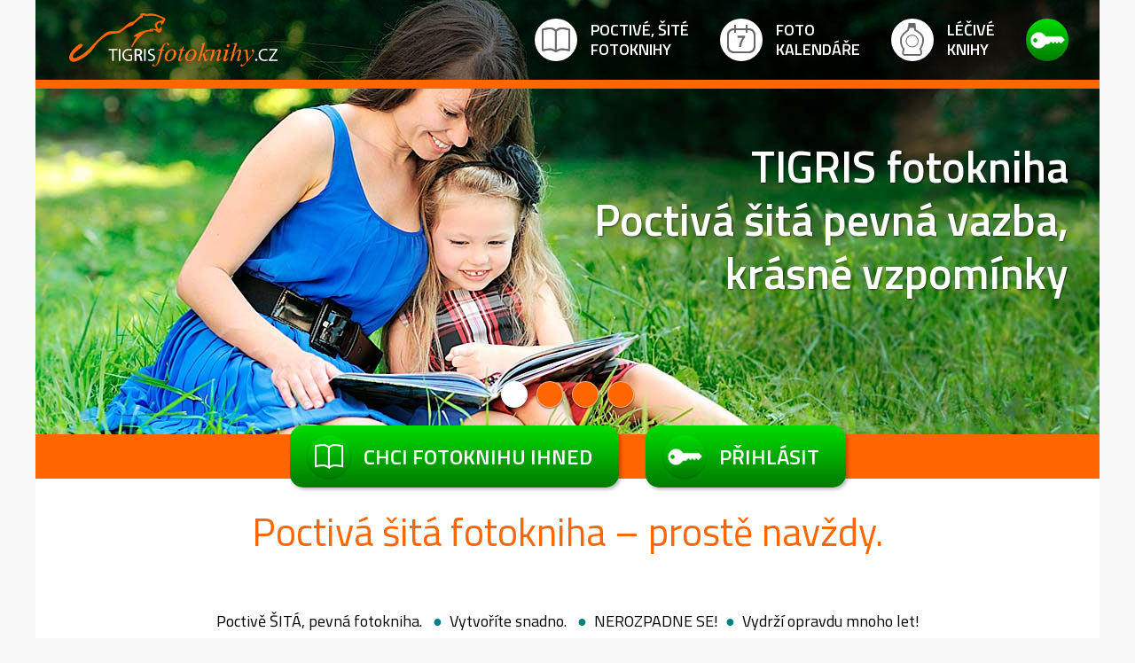

--- FILE ---
content_type: text/html;charset=utf-8
request_url: https://www.tigrisfotoknihy.cz/cs/
body_size: 7041
content:
<!DOCTYPE html><html><head><meta charset="utf-8" /><meta name="language" content="cs" /><meta name="robots" content="index,follow" /><meta name="description" content="Fotokniha s poctivou ŠITOU, pevnou vazbou. Fotoknihy navždy, nerozpadnou se! Krasné ONLINE šablony na fotoknihy zdarma. TIGRIS fotokniha!" /><meta name="keywords" content="fotoknihy,fotokniha,online,šitá,pevná,vazba,tvrdé,měkké,desky,šablony,Tigris,cena," /><meta name="viewport" content="width=1200" /><title>TIGRIS fotokniha, pevná ŠITÁ fotokniha ONLINE. Nerozpadne se!</title><link rel="stylesheet" type="text/css" media="screen" href="https://fonts.googleapis.com/css?family=Titillium+Web:400,600&amp;subset=latin-ext" /><link rel="stylesheet" type="text/css" media="screen" href="https://www.tigrisfotoknihy.cz/data/screen.css" /><script type="text/javascript" src="https://www.tigrisfotoknihy.cz/data/mootools/core.js"></script><script type="text/javascript" src="https://www.tigrisfotoknihy.cz/data/mootools/more.js"></script><script type="text/javascript" src="https://www.tigrisfotoknihy.cz/data/mootools/implement.js"></script><script type="text/javascript">window.addEvent('domready',(function() {Implement.Storage.Attach({'domain':'https://www.tigrisfotoknihy.cz/','language':{'multibox':{'from':'{index} z {length}'},'request':'Probíhá nahrávání, čekejte prosím ...'},'mutation':'cs','content':'homepage'});Array.each($$('[data-multibox]'),(function(item) {item.open();}));}));var _gaq = _gaq || [];_gaq.push(['_setAccount','UA-56161898-1']);_gaq.push(['_trackPageview']);(function() {var ga = document.createElement('script');ga.type = 'text/javascript';ga.async = true;ga.src = (document.location.protocol == 'https:' ? 'https://ssl' : 'http://www')+'.google-analytics.com/ga.js';var s = document.getElementsByTagName('script')['0'];s.parentNode.insertBefore(ga,s);})();</script><script>!function(f,b,e,v,n,t,s){if(f.fbq)return;n=f.fbq=function(){n.callMethod?n.callMethod.apply(n,arguments):n.queue.push(arguments)};if(!f._fbq)f._fbq=n;n.push=n;n.loaded=!0;n.version='2.0';n.queue=[];t=b.createElement(e);t.async=!0;t.src=v;s=b.getElementsByTagName(e)[0];s.parentNode.insertBefore(t,s)}(window,document,'script','https://connect.facebook.net/en_US/fbevents.js');fbq('init','515753051949018');fbq('track','PageView');</script></head><body><noscript><img src="https://www.facebook.com/tr?id=515753051949018&amp;ev=PageView&amp;noscript=1" width="1" height="1" style="display:none;" /><iframe src="//www.googletagmanager.com/ns.html?id=GTM-KGBF4Q" height="0" width="0" style="display:none;visibility:hidden;"></iframe></noscript><script>(function(w,d,s,l,i){w[l]=w[l]||[];w[l].push({'gtm.start':new Date().getTime(),event:'gtm.js'});var f=d.getElementsByTagName(s)[0],j=d.createElement(s),dl=l!='dataLayer'?'&l='+l:'';j.async=true;j.src='//www.googletagmanager.com/gtm.js?id='+i+dl;f.parentNode.insertBefore(j,f);})(window,document,'script','dataLayer','GTM-KGBF4Q');</script><div class="container header"><h1>Poctivá ŠITÁ pevná fotokniha. TIGRIS fotokniha ONLINE, NEROZPADNE SE!</h1><p class="campaign float right clear visible"><a href="http://control.tigrisfotoknihy.cz/" target="blank" class="block inline"><span class="image block inline gradient"><img src="https://www.tigrisfotoknihy.cz/uploads/files/login.png" width="48" height="48" alt="Přihlášení" class="strict" /></span></a></p><p class="campaign float right clear visible"><a href="https://www.tigrisfotoknihy.cz/cs/poctive-site-fotoknihy/" class="block inline target"><span class="image block inline" style="background-image:url('https://www.tigrisfotoknihy.cz/uploads/files/book.png');"></span><strong class="block inline">Poctivé, šité<br />fotoknihy</strong></a><a href="https://www.tigrisfotoknihy.cz/cs/tigris-fotokalendare/" class="block inline target"><span class="image block inline" style="background-image:url('https://www.tigrisfotoknihy.cz/uploads/files/calendar.png');"></span><strong class="block inline">Foto<br />kalendáře</strong></a><a href="https://www.tigrisfotoknihy.cz/cs/lecive/" class="block inline target"><span class="image block inline" style="background-image:url('https://www.tigrisfotoknihy.cz/uploads/files/cure.png');"></span><strong class="block inline">Léčivé<br />knihy</strong></a></p><a href="https://www.tigrisfotoknihy.cz/cs/" class="block inline"><img src="https://www.tigrisfotoknihy.cz/uploads/files/logo.png" width="242" height="68" alt="Tigris" class="strict" /></a></div><div class="container slideshow"><div class="parent" id="slideshow"><div class="item block inline"><a href="https://www.tigrisfotoknihy.cz/cs/fotoknihy/" class="block"></a><img src="https://www.tigrisfotoknihy.cz/uploads/files/slide-photb1-2014.jpg" width="1200" height="490" alt="Slideshow 1" class="strict" /><div class="detail table strong"><div class="row"><div class="col"><p style="text-align: right;">TIGRIS fotokniha<br />Poctivá šitá pevná vazba,<br />krásné vzpomínky<br />&nbsp;</p></div></div></div></div><div class="item block inline"><a href="https://www.tigrisfotoknihy.cz/cs/fotoknihy/" class="block"></a><img src="https://www.tigrisfotoknihy.cz/uploads/files/slide-photb4-2014.jpg" width="1200" height="490" alt="Slideshow 4" class="strict" /><div class="detail table strong"><div class="row"><div class="col"><p style="text-align: right;">TIGRIS fotokniha<br />Jednoduchá ONLINE tvorba<br />Třeba i z tabletu<br />&nbsp;</p></div></div></div></div><div class="item block inline"><a href="https://www.tigrisfotoknihy.cz/cs/fotoknihy/" class="block"></a><img src="https://www.tigrisfotoknihy.cz/uploads/files/slide-photb3-2014c.jpg" width="1200" height="490" alt="Slideshow 2" class="strict" /><div class="detail table strong"><div class="row"><div class="col"><p class="float right clear visible" style="text-align: right;">TIGRIS fotoknihy<br />Poctivá šitá knižní vazba<br />Prostě navždy!<br />&nbsp;</p></div></div></div></div><div class="item block inline"><a href="https://www.tigrisfotoknihy.cz/cs/fotoknihy/" class="block"></a><img src="https://www.tigrisfotoknihy.cz/uploads/files/bannery-letni-1.jpg" width="1200" height="490" alt="Slideshow 3" class="strict" /><div class="detail table strong"><div class="row"><div class="col"><p class="float right clear visible" style="text-align: right;">TIGRIS fotoknihy<br />Poctivá pevná šitá vazba<br />Generační záležitost</p></div></div></div></div></div><script type="text/javascript">window.addEvent('domready',(function() {var parent;if((parent = document.id('slideshow'))) {parent.slideshow({'control':['pagination'],'automat':5000});}}));</script></div><div class="container campaign visible"><a href="https://www.tigrisfotoknihy.cz/cs/fotoknihy/" class="event block inline gradient"><strong class="float right fix strong">Chci fotoknihu ihned</strong><span class="image block gradient"><img src="https://www.tigrisfotoknihy.cz/uploads/files/kniha-one.png" width="48" height="48" alt="Chci fotoknihu ihned" class="strict" /></span></a><a href="http://control.tigrisfotoknihy.cz/" target="blank" class="event block inline gradient"><strong class="float right fix strong">Přihlásit</strong><span class="image block gradient"><img src="https://www.tigrisfotoknihy.cz/uploads/files/login.png" width="48" height="48" alt="Přihlásit" class="strict" /></span></a></div><div class="container body"><div class="details"><h2 style="text-align: center;"><span style="color:#ff6600">Poctivá šitá fotokniha &ndash; prostě navždy.</span></h2><h1 style="text-align: center;"><span style="font-size:18px"><span style="color:#000000">Poctivě ŠITÁ, pevná fotokniha.</span></span><span style="color:rgb(0, 0, 0); font-size:18px; line-height:28.8px; text-align:center">&nbsp; &nbsp;</span><span style="color:rgb(0, 128, 128); font-size:18px; line-height:28.8px; text-align:center">●</span><span style="color:rgb(0, 0, 0); font-size:18px; line-height:28.8px; text-align:center">&nbsp; V</span><span style="font-size:18px"><span style="color:#000000">ytvoříte snadno.</span></span><span style="color:rgb(0, 0, 0); font-size:18px; line-height:28.8px; text-align:center">&nbsp;&nbsp;&nbsp;</span><span style="color:rgb(0, 128, 128); font-size:18px; line-height:28.8px; text-align:center">●</span><span style="color:rgb(0, 0, 0); font-size:18px; line-height:28.8px; text-align:center">&nbsp; </span><span style="font-size:18px"><span style="color:#000000">NEROZPADNE SE!</span></span><span style="color:rgb(0, 0, 0); font-size:18px; line-height:28.8px; text-align:center">&nbsp; </span><span style="color:rgb(0, 128, 128); font-size:18px; line-height:28.8px; text-align:center">●</span><span style="color:rgb(0, 0, 0); font-size:18px; line-height:28.8px; text-align:center">&nbsp; </span><span style="font-size:18px"><span style="color:#000000">Vydrží opravdu mnoho&nbsp;let!</span></span><br /><span style="font-size:18px"><span style="color:#000000">Nádherné designy, které ve slevomatu nenaleznete,&nbsp;ONLINE zdarma. &nbsp;&nbsp;</span><span style="color:#008080">●</span><span style="color:#000000">&nbsp; Fotokniha, kde je&nbsp;prostor pro Vaši&nbsp;kreativitu.</span></span><br /><br /><br /><span style="font-size:48px"><strong style="color:rgb(255, 0, 7); line-height:20.8px; text-align:center">Dnes se slevou -35%</strong></span></h1><p style="text-align: center;">&nbsp;</p><p style="margin-bottom:+25px; margin-left:-34px; margin-right:-34px;"><a href="https://www.tigrisfotoknihy.cz/cs/fotoknihy/"><span class="image block center" style="margin:0px 0px 0px 0px;"><span class="block inline"><img src="https://www.tigrisfotoknihy.cz/uploads/files/hlavni-ctverec-letni3.jpg" width="1200" height="413" alt="Tigris fotoknihy sleva" /></span></span></a></p><table align="center" border="0" cellpadding="0" cellspacing="0" style="width:100%">	<tbody>		<tr>			<td><a href="https://www.tigrisfotoknihy.cz/cs/fotoknihy/"><span class="image block center" style="margin:0px 0px 0px 0px;"><span class="block inline"><img src="https://www.tigrisfotoknihy.cz/uploads/files/b-00026-23x23-8v8-400b.jpg" width="200" height="200" alt="TIGRIS fotokniha online" /></span></span></a></td>			<td><a href="https://www.tigrisfotoknihy.cz/cs/fotoknihy/"><span class="image block center" style="margin:0px 0px 0px 0px;"><span class="block inline"><img src="https://www.tigrisfotoknihy.cz/uploads/files/b-00023-a4-1v8-400b.jpg" width="215" height="200" alt="TIGRIS fotokniha online" /></span></span></a></td>			<td><a href="https://www.tigrisfotoknihy.cz/cs/jeskyne-moravskeho-krasu/"><span class="image block center" style="margin:0px 0px 0px 0px;"><span class="block inline"><img src="https://www.tigrisfotoknihy.cz/uploads/files/b-99007-23x23-8v8-400b.jpg" width="200" height="200" alt="Fotokniha Moravský kras" /></span></span></a></td>			<td><a href="https://www.tigrisfotoknihy.cz/cs/hasici-fotokniha-pro-sdh/"><span class="image block center" style="margin:0px 0px 0px 0px;"><span class="block inline"><img src="https://www.tigrisfotoknihy.cz/uploads/files/b-00027-a4-1v8-400b.jpg" width="200" height="200" alt="HASIČI, fotokniha pro SDH" /></span></span></a></td>			<td><a href="https://www.tigrisfotoknihy.cz/cs/rally-fotokniha/"><span class="image block center" style="margin:0px 0px 0px 0px;"><span class="block inline"><img src="https://www.tigrisfotoknihy.cz/uploads/files/b-00029-23x23-8v8-400b.jpg" width="200" height="200" alt="rally fotokniha" /></span></span></a></td>		</tr>	</tbody></table></div><div class="wrapper"><div class="column float right"><div class="video frame" id="video" data-slideshow="video"><iframe src="https://youtube.com/embed/fW7mS6o-jNM?rel=0" scrolling="no" frameborder="0" allowTransparency="true" title="Fotoknihy, práce s obrázky" class="item block inline"></iframe><iframe src="https://youtube.com/embed/Jf5llAXBSj0?rel=0" scrolling="no" frameborder="0" allowTransparency="true" title="Fotoknihy, předlohy stran..." class="item block inline"></iframe><iframe src="https://youtube.com/embed/67vRWe8Yan8?rel=0" scrolling="no" frameborder="0" allowTransparency="true" title="Jak na to... Menu Editovat" class="item block inline"></iframe><iframe src="https://youtube.com/embed/IQL1CaVR_VY?rel=0" scrolling="no" frameborder="0" allowTransparency="true" title="ANO NE video" class="item block inline"></iframe><iframe src="https://www.youtube.com/embed/c7HGXOwXXrI?rel=0" scrolling="no" frameborder="0" allowTransparency="true" title="Pořádnou knihu dělá poctivá vazba" class="item block inline"></iframe></div><script type="text/javascript">window.addEvent('domready',(function() {var parent;if((parent = document.id('video'))) {parent.slideshow({'control':['arrow'],'onRequest':(function() {if(this.fxInstance) {this.fxInstance.toElement(this.current);}var caption;if((caption = document.id('caption'))) {caption.set('text',this.current.get('title'));var iframe;if((iframe = caption.getNext('iframe'))) {iframe.destroy();}var source;if((source = this.current.get('src'))) {new Element('iframe',{'src':'https://www.facebook.com/plugins/like.php?'+Object.toQueryString({'href':source,'colorscheme':'light','layout':'standard','action':'like'}),'scrolling':'no','frameborder':'0','allowTransparency':'true','class':'facebook block inline'}).inject(caption,'after');}}})});}}));</script><div class="arrow left block inline" data-control="video"></div><div class="arrow right block inline" data-control="video"></div><div class="caption block inline clear orange" id="caption"></div></div><div class="column"><div class="caption basic small clear center orange strong">Snadná tvorba, perfektní výsledek!</div><p class="theme"><a href="https://www.tigrisfotoknihy.cz/cs/jak-na-to-fotoknihy/jak-na-barevnost-fotografii/" class="item block inline"><img src="https://www.tigrisfotoknihy.cz/uploads/files/vylepsit-fotku-pred-tiskem.gif" alt="Vyzkoušejte!" class="block inline strict" /><br />Vyzkoušejte!</a></p><p class="clear visible center"><a href="https://www.tigrisfotoknihy.cz/cs/fotoknihy/" class="event block inline gradient"><strong class="float right fix strong">FOTOKNIHU IHNED</strong><span class="image block gradient"><img src="https://www.tigrisfotoknihy.cz/uploads/files/kniha-one.png" width="48" height="48" alt="FOTOKNIHU IHNED" class="strict" /></span></a></p></div></div><div class="navigation"><div class="table"><ul class="row clear center visible"><li class="col visible target"><a href="https://www.tigrisfotoknihy.cz/cs/homepage/jak-na-to/" class="block">Jak na to?</a></li><li class="col visible target"><a href="https://www.tigrisfotoknihy.cz/cs/homepage/temata-a-sablony/" class="block">Témata a šablony</a></li><li class="col visible target"><a href="https://www.tigrisfotoknihy.cz/cs/homepage/tigris-terminy-vyroby/" class="block">Termíny výroby</a></li><li class="col visible target"><a href="https://www.tigrisfotoknihy.cz/cs/homepage/ceny-a-provedeni/" class="block">Ceny a provedení</a></li></ul></div></div><table style="width:100%">	<tbody>		<tr>			<td style="width: 49%; padding-right: 40px; vertical-align: top;">			<h4><span style="color:rgb(0,128,128)">Fotokniha ONLINE, z&nbsp;počítače i tabletu.</span></h4>			<p><a href="https://www.tigrisfotoknihy.cz/cs/jak-na-to-fotoknihy/ovladani-editoru/"><span class="image block center" style="margin:0px 40px 0px 0px;"><span class="block inline"><img src="https://www.tigrisfotoknihy.cz/uploads/files/imac-a-ipad-909b.jpg" width="320" height="240" alt="online fotoknihy Tigris" /></span></span></a></p>			<p><strong>Jak děláte fotoknihy? Doma po večerech?</strong><br />			Být offline závislý na jednom počítači je omezující!<br />			<br />			<strong>Máme PRO VÁS lepší řešení <span style="line-height:20.8px">&ndash; online fotokniha</span>!</strong><br />			<strong>VY</strong> s námi můžete dělat fotoknihy na <strong>JAKÉMKOLIV POČÍTAČI </strong>připojeném k&nbsp;Internetu. Nebo klidně na <strong>TABLETU!</strong> Prostě <strong>ONLINE</strong>, kdykoliv jste online.&nbsp;<br />			<br />			Cestujete? Snadná tvorba fotoknih online odkudkoliv.&nbsp;Stačí se připojit po Internetu k&nbsp;Vašemu projektu.&nbsp;Nemusíte instalovat žádný software.<br />			<br />			Jak na to? Prostě si jen vyberete krásnou online šablonu,&nbsp;nahrajete obrázky do našeho <strong>ONLINE</strong>&nbsp;systému a&nbsp;začnete tvořit.&nbsp;Projekty jsou na Internetu pro Vás dostupné <strong>ODKUDKOLIV, KDYKOLIV. </strong>Udělejte si fotoknihu online třeba rovnou při dovolené!<br />			<br />			Stačí se jen připojit. Pracujte online z počítače z&nbsp;domu, z&nbsp;práce, od přátel, na cestách&hellip;&nbsp;Tvořit fotoknihu online můžete z&nbsp;jakéhokoliv počítače nebo i&nbsp;z&nbsp;tabletu!&nbsp;Můžete tvořit&nbsp;kdykoliv jste na Internetu online!</p>			</td>			<td style="width: 48%; vertical-align: top;">			<h4><span style="color:rgb(0, 128, 128)">Fotokniha, která se Vám&nbsp;NEROZPADNE!</span></h4>			<p><a href="https://www.tigrisfotoknihy.cz/cs/fotoknihy/poctive-site-v-tvrdych-deskach/"><span class="image block center" style="margin:12px 0px 12px 0px;"><span class="block inline"><img src="https://www.tigrisfotoknihy.cz/uploads/files/v8-otevrena-mont800b.jpg" width="530" height="219" alt="pevná šitá fotokniha Tigris, ONLINE" /></span></span></a></p>			<p><strong>POCTIVÁ ŠITÁ KNIŽNÍ VAZBA, to&nbsp;je ta nejlepší fotokniha.</strong><br />			Fotokniha, která jde vždy PLNĚ a příjemně ROZEVŘÍT. A nerozpadne se!<br />			<br />			<span style="color:#ff6600"><strong><a href="https://www.tigrisfotoknihy.cz/cs/fotoknihy/proc-fotoknihy-od-nas/">TIGRIS fotoknihy se liší od běžných fotoknih</a></strong></span> vyráběných &bdquo;jen v tvrdých deskách&ldquo;, kde je vnitřní blok zhotoven obyčejnou lepenou (brožovanou) vazbou.<br />			<br />			Pevná fotokniha vyráběná klasickou <strong>šitou technologií</strong> dokonale uchová Vaše vzpomínky po několik dalších generací. <strong>PROSTĚ VYDRŽÍ.&nbsp;</strong><span style="line-height:20.8px">Za velmi&nbsp;dobrou cenu dostanete výjimečnou kvalitu, i nejlepší možnou životnost fotoknihy.</span><br />			<br />			Šitá fotokniha splňuje nejnáročnější podmínky kvality, odolnosti. I při úplném rozevření fotoknihy pro plnohodnotné a příjemné listování. Nepodléhá namáhání. Na namáhání je připravena &ndash; používá se i na učebnice Vašich dětí.<br />			<br />			Digitální médium s fotografiemi nepřečtete za 20 let. Nebudete mít na čem.<br />			Fotoknihu s poctivou pevnou šitou vazbou <strong>ANO!</strong><br />			<br />			Fotokniha od nás je součástí Vašeho dědictví pro několik dalších generací&hellip;<br />			<strong>Takže chcete si koupit &bdquo;obyčejný lepený paperback&ldquo;, nebo poctivou fotoknihu?</strong></p>			</td>		</tr>	</tbody></table><p style="margin-bottom:-35px">&nbsp;</p><h4 style="text-align:center;"><a href="https://www.tigrisfotoknihy.cz/cs/fotoknihy/"><span class="image block center" style="margin:17px 0px 0px 0px;"><span class="block inline"><img src="https://www.tigrisfotoknihy.cz/uploads/files/button-book-na-bilou-new.jpg" width="317" height="77" alt="zhotovit fotoknihu" /></span></span></a></h4><h4 style="text-align:center;"><span style="color:rgb(0,128,128)">&bdquo;Vyrábíme online poctivé ŠITÉ fotoknihy v měkkých i tvrdých deskách.<br />Fotokniha s poctivou šitou, pevnou vazbou<br />je součástí Vašeho dědictví!&ldquo;</span></h4><table align="center" border="0" cellpadding="0" cellspacing="0" style="width:100%">	<tbody>		<tr>			<td style="width: 50%;">			<h4 style="text-align: center;"><a href="https://www.tigrisfotoknihy.cz/cs/fotoknihy/"><span style="color:rgb(0, 128, 128)"><span class="image block center" style="margin:0px 0px 0px 0px;"><span class="block inline"><img src="https://www.tigrisfotoknihy.cz/uploads/files/fotoknihy-sabl-spolu-iii-na-bile.jpg" width="450" height="199" alt="Fotokniha, poctivá šitá vazba" /></span></span></span></a></h4>			<div style="text-align: center;">&nbsp;</div>			</td>			<td>			<h4 style="text-align: center;"><br />			<strong style="color:rgb(255, 0, 7); line-height:20.8px"><span style="font-size:48px">Fotoknihy dnes</span></strong></h4>			<h4 style="text-align: center;"><strong style="color:rgb(255, 0, 7); line-height:20.8px"><span style="font-size:48px">se slevou -35%</span></strong><strong style="color:rgb(255, 0, 7); line-height:20.8px"><span style="font-size:48px">&nbsp;</span></strong></h4>			</td>		</tr>	</tbody></table><p style="margin-bottom:-35px; margin-top:-45px; margin-left:-35px; margin-right:-35px;"><span style="color:rgb(0,128,128)"><span class="image block float left" style="margin:0px 0px 0px 0px;"><span class="block inline"><img src="https://www.tigrisfotoknihy.cz/uploads/files/spodni-pasek.jpg" width="1202" height="120" alt="Tigris fotokniha" /></span></span></span></p></div><div class="container footer"><ul class="navigation list float right"><li>Vydejte si vlastní klasickou knihu v našem knižním nakladatelství!<br /><a href="https://www.cdsm.cz/vyroba-knih-a-publikaci" target="blank" class="block inline">www.CDSM.cz</a></li><li>Objednejte si veselé „léčivé“ knihy, dárek z Valašska. Léčí pouze humorem.<br /><a href="http://www.leciveknihy.cz" target="blank" class="block inline">www.LeciveKnihy.cz</a></li></ul><ul class="navigation"><li class="block inline parent target"><a href="https://www.tigrisfotoknihy.cz/cs/fotoknihy/">Fotoknihy</a><ul class="clear"><li class="block inline target"><a href="https://www.tigrisfotoknihy.cz/cs/fotoknihy/tvrde-desky-sita-vazba/">Tvrdé desky, šitá vazba</a></li><li class="block inline target"><a href="https://www.tigrisfotoknihy.cz/cs/fotoknihy/mekke-desky-sita-vazba/">Měkké desky, šitá vazba</a></li><li class="block inline target"><a href="https://www.tigrisfotoknihy.cz/cs/fotoknihy/temata-a-sablony-motivu/">Rychlý přehled motivů</a></li><li class="block inline target"><a href="https://www.tigrisfotoknihy.cz/cs/fotoknihy/proc-fotoknihy-od-nas/">Proč fotoknihy od nás?</a></li><li class="block inline target"><a href="https://www.tigrisfotoknihy.cz/cs/fotoknihy/planovane-terminy-vyroby/">Termíny výroby</a></li><li class="block inline target"><a href="https://www.tigrisfotoknihy.cz/cs/fotoknihy/pouze-v-tvrdych-deskach/">Ceny fotoknih</a></li></ul></li><li class="block inline parent target"><a href="https://www.tigrisfotoknihy.cz/cs/fotokalendare-1443530894/">Fotokalendáře</a><ul class="clear"><li class="block inline target"><a href="https://www.tigrisfotoknihy.cz/cs/fotokalendare-1443530894/nastenne-fotokalendare/">Nástěnné fotokalendáře</a></li><li class="block inline target"><a href="https://www.tigrisfotoknihy.cz/cs/fotokalendare-1443530894/nastenne-planovaci/">Nástěnné plánovací</a></li><li class="block inline target"><a href="https://www.tigrisfotoknihy.cz/cs/fotokalendare-1443530894/rychly-prehled-motivu/">Rychlý přehled motivů</a></li><li class="block inline target"><a href="https://www.tigrisfotoknihy.cz/cs/fotokalendare-1443530894/ceny-fotokalendaru/">Ceny fotokalendářů</a></li></ul></li><li class="block inline parent target"><a href="https://www.tigrisfotoknihy.cz/cs/lecive-knihy/">Léčivé knihy</a><ul class="clear"><li class="block inline target"><a href="https://www.tigrisfotoknihy.cz/cs/lecive-knihy/co-jsou-lecive-knihy/">Co jsou „Léčivé knihy“</a></li><li class="block inline target"><a href="https://www.tigrisfotoknihy.cz/cs/lecive-knihy/rychly-prehled-lecivych-knihy/">Rychlý přehled motivů</a></li><li class="block inline target"><a href="https://www.tigrisfotoknihy.cz/cs/lecive-knihy/ukazky-realizaci/">Ukázky realizací</a></li><li class="block inline target"><a href="https://www.tigrisfotoknihy.cz/cs/lecive-knihy/ceny-a-podminky-dodani-1457597375/">Ceny a podmínky dodání</a></li></ul></li><li class="block inline parent target"><a href="https://www.tigrisfotoknihy.cz/cs/jak-na-to-fotoknihy/">Jak na to?</a><ul class="clear"><li class="block inline target"><a href="https://www.tigrisfotoknihy.cz/cs/jak-na-to-fotoknihy/ovladani-editoru/">Ovládání ONLINE editoru (video ukázky)</a></li><li class="block inline target"><a href="https://www.tigrisfotoknihy.cz/cs/jak-na-to-fotoknihy/obrazky-a-datove-formaty/">Obrázky a datové formáty</a></li><li class="block inline target"><a href="https://www.tigrisfotoknihy.cz/cs/jak-na-to-fotoknihy/jak-na-barevnost-fotografii/">Jak na barevnost fotografií</a></li><li class="block inline target"><a href="https://www.tigrisfotoknihy.cz/cs/jak-na-to-fotoknihy/rozmerove-formaty-vyrobku/">Rozměrové formáty výrobků</a></li><li class="block inline target"><a href="https://www.tigrisfotoknihy.cz/cs/jak-na-to-fotoknihy/internetove-prohlizece/">Internetové prohlížeče</a></li><li class="block inline target"><a href="https://www.tigrisfotoknihy.cz/cs/jak-na-to-fotoknihy/nahled-pouzitych-pisem/">Písma k tvorbě (Font list)</a></li></ul></li><li class="block inline parent target"><a href="https://www.tigrisfotoknihy.cz/cs/navody-tipy-faq/">Návody, tipy, časté dotazy (FAQ)</a><ul class="clear"><li class="block inline target"><a href="https://www.tigrisfotoknihy.cz/cs/navody-tipy-faq/kliparty/">Kliparty</a></li><li class="block inline target"><a href="https://www.tigrisfotoknihy.cz/cs/navody-tipy-faq/fotoknihy-ze-zakaznickych-pdf/">Fotoknihy ze zákaznických PDF</a></li><li class="block inline target"><a href="https://www.tigrisfotoknihy.cz/cs/navody-tipy-faq/objednavky-a-platby/">Registrace, objednávky, platby</a></li><li class="block inline target"><a href="https://www.tigrisfotoknihy.cz/cs/navody-tipy-faq/doprava-zbozi/">Doprava zboží</a></li><li class="block inline target"><a href="https://www.tigrisfotoknihy.cz/cs/navody-tipy-faq/reklamace/">Reklamace</a></li></ul></li><li class="block inline parent target"><a href="https://www.tigrisfotoknihy.cz/cs/o-nas/">O nás</a><ul class="clear"><li class="block inline target"><a href="https://www.tigrisfotoknihy.cz/cs/o-nas/reference/">Reference</a></li><li class="block inline target"><a href="https://www.tigrisfotoknihy.cz/cs/o-nas/nabidka-spoluprace/">Nabídka spolupráce</a></li><li class="block inline target"><a href="https://www.tigrisfotoknihy.cz/cs/o-nas/vseobecne-obchodni-podminky/">Všeobecné obchodní podmínky</a></li><li class="block inline target"><a href="https://www.tigrisfotoknihy.cz/cs/o-nas/kontakt/">Kontakt</a></li></ul></li></ul><div class="reset"></div><div class="copyright center"><p class="social block inline visible"><a href="https://www.tigrisfotoknihy.cz/cs/navody-tipy-faq/doprava-zbozi/" class="block inline"><img src="https://www.tigrisfotoknihy.cz/uploads/files/dobirka-547c79704b615.png" height="48" alt="Dobirka" class="strict" /></a><a href="https://www.tigrisfotoknihy.cz/" class="block inline"><img src="https://www.tigrisfotoknihy.cz/uploads/files/mezera1.png" height="48" alt="Mezera" class="strict" /></a><a href="https://www.youtube.com/channel/UCG3VPmfH2UbFNPT33o3WtYA" target="blank" class="block inline"><img src="https://www.tigrisfotoknihy.cz/uploads/files/youtube.png" height="48" alt="YouTube" class="strict" /></a><a href="https://www.facebook.com/TIGRISfotoknihy" target="blank" class="block inline"><img src="https://www.tigrisfotoknihy.cz/uploads/files/facebook-modry.png" height="48" alt="Facebook" class="strict" /></a></p><p class="clear">Copyright 2026 Ing. Tomáš Mikulenka<span class="border block inline"></span><a href="https://www.tigrisfotoknihy.cz/cs/ochrana-osobnich-udaju/" class="target">Ochrana osobních údajů</a><span class="border block inline"></span><a href="https://www.tigrisfotoknihy.cz/cs/kontakt-tigris/" class="target">Kontakt</a></p><p>Nejlepší fotokniha s poctivou šitou, pevnou vazbou. Fotokniha ONLINE a krásným designem.&nbsp;Fotokniha navždy!</p><p style="text-align: center;"><a href="http://www.headbox.cz"><span style="color:#696969">Webdesign HEADBOX s.r.o.</span></a></p></div></div><iframe src="//c.imedia.cz/checkConversion?c=100022064&amp;color=ffffff&amp;v=" width="119" height="22" frameborder="0" scrolling="no"></iframe><script>var google_conversion_id = 953758919;var google_conversion_language = "en";var google_conversion_format = "3";var google_conversion_color = "ffffff";var google_conversion_label = "bIHHCNfS3mcQx-nkxgM";var google_remarketing_only = false;</script><script type="text/javascript" src="//www.googleadservices.com/pagead/conversion.js"></script><noscript><div style="display:inline;"><img src="//www.googleadservices.com/pagead/conversion/953758919/?label=bIHHCNfS3mcQx-nkxgM&amp;guid=ON&amp;script=0" width="1" height="1" style="border-style:none;" /></div></noscript><script>var seznam_retargeting_id = 24609;</script><script type="text/javascript" src="//c.imedia.cz/js/retargeting.js"></script></body></html>

--- FILE ---
content_type: text/css
request_url: https://www.tigrisfotoknihy.cz/data/screen.css
body_size: 4074
content:
body, html{height:100%;line-height:20px;background-color:#f8f8f8;font-family:'Titillium Web','Arial';text-align:left;font-size:16px;color:#666666;font-weight:400;}
body, form, fieldset, legend, label, input, textarea, select, div, table, tr, th, td, ol, ul, li, h1, h2, h3, h4, h5, h6, p, blockquote, hr, a, img, iframe{float:none;line-height:inherit;border:0px;border-collapse:collapse;border-spacing:0px;outline:0px none;outline-offset:0px;list-style-type:none;margin:0px;padding:0px;font-family:inherit;text-align:inherit;font-size:inherit;color:inherit;font-weight:inherit;text-decoration:none;}h1, h2, h3, h4, h5, h6, p, ol, ul, table, hr{margin-bottom:35px;overflow:hidden;}.visible{overflow:visible !important;}h1{line-height:56px;font-size:50px;}h2{line-height:50px;font-size:44px;}h3{line-height:44px;font-size:38px;}h4{line-height:38px;font-size:32px;}h5{line-height:32px;font-size:26px;}h6{line-height:26px;font-size:20px;}.center{text-align:center;}.orange{color:#ff6600;}.black{color:#666666;}.strong{font-weight:600;}.caption{line-height:22px;font-size:18px;}a{text-decoration:underline;}a.active, a:hover{color:#666666 !important;text-decoration:underline !important;}li{padding-left:12px;overflow:hidden;}li:before{display:inline-block;width:5px;height:5px;background-color:rgba(0,0,0,0.7);border-radius:50%;margin:7px 7px 0 -12px;vertical-align:top;content:'';}table{width:100%;}table td.top{vertical-align:top;}.clear{margin-bottom:0px !important;}.image.center{margin:0px auto 0 auto;text-align:center;}.image .block.inline{vertical-align:top;}.image .block.inline.frame{margin:3px 3px 25px 3px;}hr{width:auto;height:0px;border-bottom:1px #ececec solid;}.reset{float:none;display:block;width:0px;height:0px;margin:0px;padding:0px;font-size:0px;overflow:hidden;clear:both;}.float{float:left;clear:none;}.float.right{float:right;}.block, img{display:block;}.block.inline{display:inline-block;vertical-align:middle;}.table{display:table;width:100%;height:100%;}.table > .row{display:table-row;}.table > .row > .col{display:table-cell;height:100%;vertical-align:middle;}.frame{border:10px #ffffff solid;box-shadow:0px 0 3px rgba(0,0,0,0.3), 0px 20px 25px -25px rgba(0,0,0,0.5);}.products{margin:0px -35px 0 -35px;}.products > div.parameters{background-color:#ffffff;border-bottom:1px #dcdcdc solid;padding:10px 0 10px 0;text-align:center;}.products > div.parameters > div.hidden{width:1020px;margin:0px 20px 0 20px;white-space:nowrap;overflow:hidden;}.products > div.parameters .item{width:10%;line-height:normal;margin:0px;white-space:normal;vertical-align:bottom;cursor:pointer;}.products > div.parameters .item > .image{max-width:100%;height:auto;margin-bottom:5px;}.products > div.parameters .item > .input{display:none;}.products > div.parameters .item > .input:not(:checked) ~ .image{opacity:0.5;}.products > div.parameters .item > .input:not(:checked) ~ .title{color:#999999;}.products > div.parameters .item > .title{font-weight:400;}.products > div.parameters.format{background-image:linear-gradient(to bottom,#ffffff 50%,#b8b8b8);border-bottom:0px;}.products > div.parameters.format > div.hidden{width:800px;margin:0px 130px 0 130px;}.products > div.parameters.format .item{width:25%;}.products > div.parameters.format .item > .input:not(:checked) ~ .title{color:#ffffff;}.products > div.list{margin-bottom:-35px;}.products > div.list:empty{display:none;}.products > div.list .item{width:33.33%;margin:0px;padding:45px;box-sizing:border-box;text-align:center;font-size:14px;color:#999999;position:relative;cursor:pointer;}.products > div.list .item p{margin-bottom:0px;}.products > div.list .item .images{margin-bottom:15px;}.products > div.list .item .header{margin-bottom:3px;font-size:16px;color:#666666;font-weight:400;}.products > div.list .item + .detail{display:none;width:1080px;background-color:#ededed;border:1px #dddddd solid;border-radius:10px;margin:0px 60px 0 60px;padding:35px;box-sizing:border-box;position:relative;}.products > div.list .item + .detail a{font-size:18px;color:#ff6600;}.products > div.list .item + .detail > .column{text-align:center;overflow:hidden;}.products > div.list .item + .detail > .column > table{width:100%;}.products > div.list .item + .detail > .column > table td{width:50%;padding:2px;text-align:left;}.products > div.list .item + .detail > .column > table td:first-child{padding-right:10px;text-align:right;}.products > div.list .item + .detail > .column.right{width:360px;margin-left:35px;}.products > div.list .item + .detail .iframe{position:relative;}.products > div.list .item + .detail .iframe > iframe{max-width:360px;border:0px;margin:0px auto 20px auto;}.products > div.list .item + .detail .iframe > iframe.hide{visibility:hidden;}.products > div.list .item + .detail .iframe .loader{width:35px;height:35px;background:url('../images/request.png') no-repeat;background-size:100% auto;margin:-17.50px 0 0 -17.50px;position:absolute;left:50%;top:50%;}.products > div.list .item + .detail .images{box-shadow:0px 0 4px rgba(0,0,0,0.2);}.products > div.list .item + .detail .create{width:170px;min-height:38px;line-height:30px;border-radius:13px;box-shadow:2px 2px 2px rgba(0,0,0,0.3);margin-top:30px;padding:8px 25px 8px 25px;text-align:center;font-size:26px;text-transform:none;}.products > div.list .item + .detail .header{line-height:34px;margin-bottom:15px;font-size:34px;}.products > div.list .item + .detail .output{text-align:left;overflow:hidden;}.products > div.list .item + .detail .gallery{margin:0px;position:relative;}.products > div.list .item + .detail .gallery > .header{margin-bottom:10px;font-size:18px;}.products > div.list .item + .detail .gallery > .hidden{width:440px;margin:0px 20px 0 20px;white-space:nowrap;overflow:hidden;}.products > div.list .item + .detail .gallery a{width:110px;padding:0px;white-space:normal;}.products > div.list .item + .detail .gallery a > img{box-shadow:0px 0 2px rgba(0,0,0,0.2);margin:5px;}.products > div.list .item + .detail > .arrow{width:0px;height:0px;border:25px transparent solid;border-bottom-color:#dddddd;margin-left:-25px;position:absolute;left:50%;top:-50px;}.products > div.list .item + .detail > .arrow:before{display:block;width:0px;height:0px;border:25px transparent solid;border-bottom-color:#ededed;margin:-24px 0 0 -25px;content:'';}.products > div.list .item + .detail.root > .arrow{margin-left:0px;left:115px;}.products > div.list .item + .detail.last > .arrow{margin-left:0px;left:auto;right:115px;}.products > div.list .item.active{color:#ff6600;}.products > div.list .item.active > .header{color:inherit;}.products > div.list .item.active + .detail{display:block;}.products .visible{overflow:visible;}.products .request{margin:45px auto 45px auto;text-align:center;color:#bbbbbb;}.products .request > .loader{width:45px;height:45px;background:url('../images/request.png') no-repeat;margin:0px auto 10px auto;}.products p.empty{padding:45px;text-align:center;color:#bbbbbb;}.gradient{background:none !important;position:relative;z-index:1;}.gradient:before{display:block;width:100%;height:100%;background-color:#007900;background:linear-gradient(to bottom,#00dd01,#007900);border-radius:inherit;position:absolute;left:0px;top:0px;z-index:-1;content:'';}.facebook{width:91px;height:20px;}

div.container{width:1200px;background-color:#ffffff;margin:0px auto 0 auto;box-sizing:border-box;position:relative;z-index:1;overflow:hidden;}
div.container .event{min-height:48px;line-height:28px;border-radius:15px;box-shadow:2px 2px 4px rgba(0,0,0,0.3);padding:11px 30px 11px 30px;text-align:left;font-size:24px;color:#ffffff !important;text-decoration:none !important;text-transform:uppercase;}
div.container .event .image{width:48px;height:48px;border-radius:50%;box-shadow:0px 1px 2px rgba(0,0,0,0.3);margin-left:-10px;}
div.container .event .image > img{position:absolute;left:0px;top:0px;}
div.container .event strong{margin:10px 0 10px 0;}
div.container .event strong.fix{margin-left:53px;}
div.container .event.normal{text-transform:none;}
div.container .event.button{min-height:0px;line-height:18px;border-radius:10px;margin-right:15px;padding:5px 25px 5px 25px;font-size:14px;}
div.container div.control{width:48px;height:48px;background-color:#ffffff;border-radius:50%;box-shadow:0px 1px 2px rgba(0,0,0,0.3);position:relative;overflow:hidden;}
div.container div.control:after{display:block;width:0px;height:0px;background-color:#666666;border:14px #ffffff solid;border-right-color:transparent;position:absolute;left:0px;top:10px;content:'';}
div.container div.control.right:after{border-color:#ffffff;border-left-color:transparent;left:20px;}
div.container div.control.hover{cursor:pointer;}
div.container div.control.hover:hover:after{background-color:#ff6600;}

div.container.admin{width:100%;min-width:1200px;height:47px;background-color:#555555;border-bottom:1px #ffffff solid;box-shadow:inset 0px -5px 5px -5px rgba(0,0,0,0.5);position:absolute;left:0px;top:0px;z-index:4;}
div.container.admin div.middle{width:1200px;margin:0px auto 0 auto;}
div.container.admin p{margin-bottom:0px;}
div.container.admin p > a{height:47px;line-height:47px;background:linear-gradient(to bottom,#444444,#222222);border-right:1px #111111 solid;margin-right:1px;padding:0px 20px 0 40px;font-size:14px;color:#ffffff;text-decoration:none !important;position:relative;}div.container.admin p > a.add:after{background-image:url('../images/admin/add.png');}div.container.admin p > a.edit:after{background-image:url('../images/admin/edit.png');}div.container.admin p > a.logout:after{background-image:url('../images/admin/logout.png');left:19px;top:12px;}div.container.admin p > a.root:after{background-image:url('../images/admin/root.png');}
div.container.admin p > a:last-child{border-right:0px;}
div.container.admin p > a:hover{color:#ff8a00 !important;}
div.container.admin p > a:after{display:block;width:21px;height:21px;background:url('../images/admin/config.png') no-repeat 50% 50%;position:absolute;left:10px;top:13px;content:'';}
div.container.admin + div.container{margin-top:47px;}

div.container.multibox{width:100%;background-color:rgba(0,0,0,0.9);position:absolute;left:0px;top:0px;z-index:4;}
div.container.multibox .table .col{padding:20px;text-align:center;}
div.container.multibox .table .col p.detail{color:#999999;}
div.container.multibox .table .col p.detail .block{line-height:28px;margin-bottom:5px;font-size:24px;color:#ffffff;font-weight:600;text-decoration:none;}
div.container.multibox .count{color:#555555;position:absolute;bottom:20px;right:20px;}
div.container.multibox div.source{margin:0px 20px 20px 20px;}
div.container.multibox div.source .item{background-color:#ffffff;}
div.container.multibox div.source .item.loader{width:45px;height:45px;background:url('../images/loader.png') no-repeat;}
div.container.multibox div.source .item.loader + .item, div.container.multibox div.source .item.loader + a > .item{display:none;}
div.container.multibox .close{width:20px;height:20px;background:url('../images/close.png') no-repeat;position:absolute;right:20px;top:20px;cursor:pointer;}

div.container.header{height:100px;background-color:#313131;background-color:rgba(0,0,0,0.5);border-bottom:10px #ff6600 solid;padding:11px 35px 11px 35px;z-index:2;}
div.container.header.background{background:url('../images/footer.png') repeat;}
div.container.header p.campaign{margin-top:10px;}
div.container.header p.campaign a{line-height:22px;background-color:transparent !important;margin-left:35px;font-size:18px;color:#ffffff !important;text-decoration:none !important;text-transform:uppercase;}
div.container.header p.campaign a > .image{width:48px;height:48px;background-color:#ffffff;background-repeat:no-repeat;border-radius:50%;box-shadow:0px 1px 2px rgba(0,0,0,0.3);}
div.container.header p.campaign a > .image + strong{max-width:162px;margin-left:15px;}
div.container.header p.campaign a.active, div.container.header p.campaign a:hover, div.container.header p.campaign a.active > .image, div.container.header p.campaign a:hover > .image{background-color:#ff6600;background-position:0px 100%;color:#ff6600 !important;}
div.container.header + div.slideshow{margin-top:-100px;}
div.container.header h1{display:none;}

div.container.slideshow{height:490px;}
div.container.slideshow + div.container.campaign{background-color:#ff6600;}
div.container.slideshow + div.container.campaign > .event{max-width:40%;margin:-10px 15px -10px 15px;}
div.container.slideshow > div.parent{white-space:nowrap;overflow:hidden;}
div.container.slideshow .item{margin-right:1px;position:relative;overflow:hidden;}
div.container.slideshow .item .detail{height:390px;line-height:60px;font-size:50px;color:#ffffff;text-shadow:1px 1px 2px rgba(0,0,0,0.5);position:absolute;bottom:0px;left:0px;z-index:1;}
div.container.slideshow .item .detail .col{padding:35px;}
div.container.slideshow .item > a{width:100%;height:100%;position:absolute;left:0px;top:0px;z-index:2;}
div.container.slideshow .item:last-child{margin-right:0px;}
div.container.slideshow div.pagination{width:100%;text-align:center;position:absolute;bottom:30px;left:0px;z-index:3;}
div.container.slideshow div.pagination .page{width:28px;height:28px;line-height:100px;background-color:#ff6600;border:1px rgba(255,255,255,0.5) solid;border-radius:50%;box-shadow:0px 1px 2px rgba(0,0,0,0.5);margin:0px 5px 0 5px;cursor:pointer;overflow:hidden;}
div.container.slideshow div.pagination .page.active, div.container.slideshow div.pagination .page:hover{border-color:rgba(255,255,255,0.8);}
div.container.slideshow div.pagination .page.active{background-color:#ffffff;}
div.container.slideshow.basic{height:auto;}

div.container.body{padding:35px;}
div.container.body div.details{margin-bottom:35px;}
div.container.body div.details p{margin-bottom:15px;color:#999999;}
div.container.body div.details p strong{line-height:22px;font-size:18px;color:#666666;}
div.container.body div.content{margin-bottom:35px;overflow:hidden;}
div.container.body div.content.footer{margin:35px 0 0 0;}
div.container.body div.gallery{margin:0px -35px 35px -35px;overflow:hidden;}
div.container.body div.gallery > div.parent{margin-bottom:-1px;}
div.container.body div.gallery > div.parent a{width:239px;height:149px;background-color:#f2f2f2;margin:0px 0 1px 1px;position:relative;overflow:hidden;}
div.container.body div.gallery > div.parent a:nth-child(5n){width:238px;}
div.container.body div.gallery > div.parent a > img{width:100%;height:100%;position:absolute;left:0px;top:0px;}

div.container.body div.wrapper{background-color:#f2f2f2;border-width:1px 0 1px 0;border-color:#dcdcdc;border-style:solid;margin:0px -35px 35px -35px;padding:35px 55px 35px 55px;overflow:hidden;}
div.container.body div.wrapper > div.column{width:490px;}
div.container.body div.wrapper > div.column.right{width:545px;margin-left:55px;}
div.container.body div.wrapper .theme{margin-bottom:15px;}
div.container.body div.wrapper .theme .item{width:98px;line-height:20px;margin-bottom:20px;vertical-align:bottom;text-align:center;font-size:16px;color:#666666;text-decoration:none;}
div.container.body div.wrapper .theme .item > img{margin-bottom:5px;}
div.container.body div.wrapper .theme .item.custom{width:auto;line-height:18px;background:url('../images/custom.png') no-repeat 0px 50%;margin-top:57px;padding-left:14px;text-align:right;font-size:14px;color:#999999;text-decoration:underline !important;}
div.container.body div.wrapper .video{width:545px;margin-bottom:35px;box-sizing:border-box;white-space:nowrap;position:relative;z-index:2;overflow:hidden;}
div.container.body div.wrapper .video .item{width:100%;height:320px;background-color:#313131;margin-right:1px;}
div.container.body div.wrapper .video .item:last-child{margin-right:0px;}
div.container.body div.wrapper .arrow{width:0px;height:0px;background-color:#666666;border:20px #f2f2f2 solid;border-right-color:transparent;cursor:pointer;}
div.container.body div.wrapper .arrow.right{border-color:#f2f2f2;border-left-color:transparent;margin-left:10px;}
div.container.body div.wrapper .arrow.hover:hover{background-color:#ff6600;}
div.container.body div.wrapper div.caption:not(.basic){width:344px;line-height:26px;margin-right:20px;font-size:22px;}

div.container.body div.navigation{border-bottom:1px #dcdcdc solid;margin:-35px -35px 35px -35px;padding:0px 40px 0 40px;color:#ff6600;}
div.container.body div.navigation ul li{padding-left:0px;}
div.container.body div.navigation ul li > a{line-height:22px;padding:30px 15px 30px 15px;font-size:18px;color:inherit !important;text-decoration:none;}
div.container.body div.navigation ul li:before{display:none;}
div.container.body div.navigation ul li.active, div.container.body div.navigation ul li:hover{color:#666666;}
div.container.body div.navigation:first-child{background-color:#ffb280;border-bottom:0px;}
div.container.body div.navigation:first-child ul li{color:#ffffff !important;}
div.container.body div.navigation:first-child ul li > a{padding:15px;position:relative;}
div.container.body div.navigation:first-child ul li.active{background-color:#ff6600;color:inherit;}
div.container.body div.navigation:first-child ul li.active a:after{display:block;width:0px;height:0px;border:15px transparent solid;border-top-color:#ff6600;margin-left:-15px;position:absolute;bottom:-30px;left:50%;content:'';}

div.container.body div.caption{line-height:inherit;border-bottom:1px #dcdcdc solid;margin:0px -35px 35px -35px;padding:0px 40px 35px 40px;font-size:inherit;}
div.container.body div.caption.clear{border-bottom:0px;margin:0px;padding:0px;}
div.container.body div.caption.basic{line-height:36px;margin-bottom:35px !important;font-size:32px;}
div.container.body div.caption.basic.small{line-height:30px;font-size:26px;}
div.container.body div.caption > h2{width:730px;overflow:visible;}
div.container.body div.caption > h2 + div.detail{width:335px;margin-left:55px;text-align:right;}
div.container.body div.caption > h2 + div.detail strong{line-height:22px;font-size:18px;}
div.container.body div.caption:empty{display:none;}

div.container.body div.articles{margin:-35px 0 35px 0;}
div.container.body div.articles div.caption{background-color:#f2f2f2;margin-bottom:0px;padding:25px 35px 25px 35px;cursor:pointer;}
div.container.body div.articles div.caption .block{width:1057px;line-height:28px;font-size:24px;text-decoration:none;}
div.container.body div.articles div.caption:before{display:inline-block;width:48px;height:48px;background:#d9d9d9 url('../images/switch.png') no-repeat;border-radius:50%;margin:-15px 25px -15px 0;vertical-align:middle;content:'';}
div.container.body div.articles div.caption.active, div.container.body div.articles div.caption:hover{background-color:#f7f7f7;}
div.container.body div.articles div.caption.active{background-color:#ffffff;border-bottom:0px;}
div.container.body div.articles div.caption.active:before{background-position:0px 100%;}
div.container.body div.articles div.caption.active + div.content{display:block;}
div.container.body div.articles div.content{display:none;border-bottom:1px #dcdcdc solid;margin:0px -35px 0 -35px;padding:20px 35px 35px 35px;}

div.container.campaign{text-align:center;z-index:2;}
div.container.campaign .event{margin:-35px 15px -50px 15px;}
div.container.campaign + div.container.footer{padding-top:70px;}

div.container.footer{background:#333333 url('../images/footer.png') repeat;padding:35px 55px 35px 55px;color:#999999;}
div.container.footer ul.navigation{margin-bottom:15px;}
div.container.footer ul.navigation > li{width:225px;margin:0px 55px 20px 0;padding-left:0px;vertical-align:top;}
div.container.footer ul.navigation > li > a{line-height:20px;font-size:16px;color:#ffffff;font-weight:600;}
div.container.footer ul.navigation > li:before{display:none;}
div.container.footer ul.navigation li.parent > ul{margin-top:5px;}
div.container.footer ul.navigation li.parent > ul li{display:block;}
div.container.footer ul.navigation li.parent > ul li:before{background-color:rgba(255,255,255,0.25);}
div.container.footer ul.navigation li.active > a, div.container.footer li:hover > a{color:#ffffff !important;text-decoration:underline;}
div.container.footer ul.navigation.list{width:250px;margin-bottom:25px;}
div.container.footer ul.navigation.list > li{width:auto;background-color:#313131;background-color:rgba(255,255,255,0.05);margin:0px 0 10px 0;padding:20px;}
div.container.footer ul.navigation.list > li:hover{background-color:rgba(255,255,255,0.1);}
div.container.footer ul.navigation.list > li > a{line-height:18px;margin-top:5px;font-size:14px;color:#e07837;font-weight:400;}
div.container.footer div.copyright{border-top:1px #666666 solid;border-color:rgba(255,255,255,0.1);padding-top:35px;}
div.container.footer div.copyright .border{width:1px;height:15px;background-color:#666666;margin:0px 10px 0 10px;}
div.container.footer div.copyright p.author{margin-top:7px;color:#666666;}
div.container.footer div.copyright p.social{margin:-65px 0 25px 0;}
div.container.footer div.copyright p.social a{height:48px;margin:5px;}
div.container.footer a{text-decoration:none;}
div.container.footer a.active, div.container.footer a:hover{color:#ffffff !important;}

--- FILE ---
content_type: application/javascript
request_url: https://www.tigrisfotoknihy.cz/data/mootools/implement.js
body_size: 6931
content:
/** MooTools Implement, Copyright (c) 2014 eWave.cz - all rights reserved **/
(function() {if(!this.Implement) {this.Implement = {};}var Implement = this.Implement;Implement.Storage = {};Implement.Storage.Data = {};Implement.Storage.Attach = (function(source) {Object.merge(Implement.Storage.Data,source);});Implement.Storage.Return = (function(path) {return (instanceOf(Implement.Storage.Data,Object) ? Object.getFromPath(Implement.Storage.Data,path) : null);});Implement.Anchor = (function() {var anchor,element,fxInstance = new Fx.Scroll(window),siblings;if((anchor = (window.location.hash || null)) && instanceOf(anchor,String) && (element = $(document.body).getElement('[data-anchor="'+anchor.substring(1)+'"]'))) {fxInstance.toElement(element);if((siblings = element.getSiblings()).length) {siblings.addClass('hide');}}return element;});Implement.Audio = {};Implement.Audio.Boot = (function(id) {var audio,wrapper;if((audio = Implement.Audio.Element = document.id(id)) && audio.get('tag') == 'audio' && (wrapper = audio.getParent('p.wrapper'))) {Array.each(['ended','play','pause'],(function(event) {Element.NativeEvents[event] = 2;audio.addEvent(event,(function() {wrapper[(event == 'play' ? 'add' : 'remove')+'Class']('play');}));}));wrapper.addEvent('click',(function() {audio[(!audio.paused && audio.currentTime > 0 && !audio.ended ? 'pause' : 'play')]();}));}});Implement.Formular = (function(element,options) {var form;if((form = document.id(element))) {Array.each(options,(function(option) {switch(option) {case 'focus':Array.each(form.getElements('.parent'),(function(parent) {var input;if((input = parent.getElement('.input'))) {input.addEvents({'blur':(function() {parent.removeClass('focus');}),'focus':(function() {parent.addClass('focus');})});}}));break;case 'tooltip':Array.each(form.getElements('.parent'),(function(parent) {var title;if((title = parent.get('title')) && title.length) {parent.tooltip({'className':'tooltip small'});}}));break;}}));}});Implement.Mobile = (function() {var reference = document.id('mobileSwitch'),parent,menu = ((parent = document.id('mobileMenu')) ? new Element('li',{'class':'menu disable','events':{'click':(function() {this[(!this.hasClass('disable') ? 'add' : 'remove')+'Class']('disable');})},'text':Implement.Storage.Return('language.mobile.menu')}).inject(parent,'top') : null),execute = (function(value) {var attach = (value === 'attach');$(document.body)[(attach ? 'add' : 'remove')+'Class']('mobile');if(reference) {reference.set('text',Implement.Storage.Return('language.mobile.switch.'+(attach ? 'basic' : 'mobile')));}if(Implement.Audio.Element) {if(attach || Implement.Storage.Return('content') != 'homepage') {Implement.Audio.Element.pause();} else {Implement.Audio.Element.set('autoplay',true);}}}),name = 'Implement.Mobile',mobile = Cookie.read(name),event = (function() {execute((!mobile ? ((typeof window.matchMedia == 'function' ? window.matchMedia('(max-width:640px)').matches : ((window.innerWidth > 0 ? window.innerWidth : screen.width) <= 640)) ? 'attach' : 'detach') : mobile));}),fxInstance = new Fx.Scroll(window);if(reference) {reference.addEvent('click',(function(event) {if(event) {event.stop();}execute((mobile = (mobile === 'attach' ? 'detach' : 'attach')));Cookie.write(name,mobile);fxInstance.toTop();}));}event();window.addEvent(('onorientationchange' in window ? 'orientationchange' : 'resize'),event);});Implement.Multibox = new Class({Binds:['position'],Implements:[Options,Events,Class.Occlude],options:{'opener':'multiboxOpener','offset':{'x':176,'y':60},'onLoad':(function(loader) {if(instanceOf(loader,Function)) {loader();}var close = new Element('span',{'class':'close block','events':{'click':this.detach.bind(this)}}).inject(this.parent);this.running = false;this.set('description').set('control').resize();}),'onStart':(function() {var event = (function(event) {if(event) {event.stop();}this.attach();this.opened = true;}).bind(this);if(!this.isObject) {this.element.addEvent('click',event);} else {var name;if((name = this.get('multibox')) && Cookie.read('Implement.Multibox.'+name) === 'detach') {return false;}event();}})},initialize:function(element,options) {this.setOptions(options);if((this.element = ((this.isObject = (typeOf(element) == 'object')) ? element : document.id(element)))) {if(!this.isObject && this.occlude('Implement.Multibox',this.element)) {return this.occluded;}this.fireEvent('start');}},attach:function() {if(!this.opened) {var opener = this.opener = (document.id(this.options.opener) || $(document.body)),parent = this.parent = new Element('div',{'class':'container multibox','events':{'click':this.detach.bind(this),'swipe':(function(event) {var control;if(this.control && (control = this.control[(event.direction == 'right' ? 'left' : 'right')]) && instanceOf(control,Function)) {control();}}).bind(this)}}).inject(opener),table = new Element('div',{'class':'table'}).inject(parent),row = new Element('div',{'class':'row'}).inject(table),col = new Element('div',{'class':'col'}).inject(row),source = this.source = new Element('div',{'class':'source block inline','events':{'click':(function(event) {if(event) {event.stopPropagation();}if(this.control) {this.control.right();}}).bind(this)}}).inject(col);this.position().loadSource();window.addEvents({'resize':this.position,'scroll':this.position});}return this;},position:function() {var size = window.getSize();this.parent.setStyles({'width':size.x,'height':size.y}).setPosition(window.getScroll());this.resize();return this;},resize:function() {var item;if(this.item && (item = this.item.retrieve('size'))) {var parent = window.getSize(),size = {'x':(parent.x-this.options.offset.x).limit(0,item.x),'y':(parent.y-this.options.offset.y-(this.detail ? this.detail.getSize().y : 0)).limit(0,item.y)},height;this.item.setStyles((item.x <= size.x && item.y <= size.y ? {'width':item.x,'height':item.y} : ((height = ((size.x/item.x)*item.y).round()) < size.y ? {'width':size.x,'height':height} : {'width':((size.y/item.y)*item.x).round(),'height':size.y})));}return this;},detach:function(event) {if(!this.isForbidden()) {this.opened = false;this.parent.destroy();Array.each(['resize','scroll'],(function(event) {window.removeEvent(event,this.position);}),this);if(this.keyboard) {this.keyboard.deactivate();}var name;if((name = this.get('multibox')) && this.isObject) {Cookie.write('Implement.Multibox.'+name,'detach');}}return this;},get:function(key) {switch(key) {case 'siblings':var name;if(!this.isObject && (name = this.get('multibox'))) {return $$('[data-multibox="'+name+'"]').filter((function(el) {return el.retrieve('Implement.Multibox');}));}break;case 'source':var href;if((href = ((!this.isObject && this.element.get('href')) || this.get('href')))) {return {'height':Number.fix(this.get('height')),'href':href,'type':(href.substr((href.lastIndexOf('.')+1)).test('^(gif|jpeg|jpg|png)$','i') ? 'image' : 'iframe'),'url':this.get('url'),'width':Number.fix(this.get('width'))};}break;default:return ((!this.isObject ? this.element.get('data-'+key) : this.element[key]) || null);break;}},loadSource:function() {var source;if((source = this.get('source'))) {this.running = true;var loader = new Element('div',{'class':'item block loader'}).inject(this.source).loader();switch(source.type) {case 'iframe':this.item = new Element('iframe',{'src':source.href,'class':'item block','events':{'load':this.fireEvent.bind(this,'load',loader)}}).inject(this.source).store('size',{'x':source.width,'y':source.height});break;case 'image':Asset.image(source.href,{'onLoad':(function(image) {this.item = new Element('img',{'src':image.src,'class':'item block'}).inject((source.url ? new Element('a',{'href':source.url}).inject(this.source) : this.source)).store('size',{'x':(source.width || image.width),'y':(source.height || image.height)});this.fireEvent('load',loader);}).bind(this)});break;}} else {this.fireEvent('load');}return this;},set:function(key) {switch(key) {case 'control':var siblings,length,indexOf,keyboard = this.keyboard = new Keyboard({'active':true,'events':{'esc':(function(event) {if(event) {event.stop();}this.detach();}).bind(this)}});if((siblings = this.get('siblings')) && instanceOf(siblings,Array) && (length = (siblings.length-1)) > 0 && (indexOf = siblings.indexOf(this.element)) >= 0) {if(!this.control) {this.control = {};}Array.each(['left','right'],(function(name) {var control = this.control[name] = (function(event) {if(event) {event.stop();}if(!this.isForbidden()) {var target,index = (name == 'right' ? (indexOf+1) : (indexOf-1)).limit(0,length);if((target = document.id(siblings[(indexOf == length && name == 'right' ? 0 : (indexOf == 0 && name == 'left' ? length : index))])) && target !== this.element) {this.detach();target.fireEvent('click');}}}).bind(this),disable = (name == 'right' ? (indexOf == length) : (indexOf == 0));new Element('div',{'class':'control '+name+' block inline'+(!disable ? ' hover' : ''),'events':{'click':control}}).inject(this.source,(name == 'right' ? 'after' : 'before')).fade((disable ? 'out' : 'in'));keyboard.addEvent(name,control);}),this);new Element('div',{'class':'count','text':Implement.Storage.Return('language.multibox.from').substitute({'index':(indexOf+1),'length':(length+1)})}).inject(this.source);}break;case 'description':var detail = this.detail = new Element('p',{'class':'detail clear','text':this.get('detail'),'events':{'click':(function(event) {if(event) {event.stopPropagation();}})}}).inject(this.source,'after'),title,url = this.get('url');if((title = this.get('title'))) {detail.grab(new Element((url ? 'a' : 'strong'),Object.append({'class':'block','text':title},(url ? {'href':url} : null))),'top');}break;}return this;},isForbidden:function() {return (!this.opened || this.running);}});Implement.Products = (function() {var parent,container,attach,scroll = new Fx.Scroll($(document.body),{'offset':{'y':-250}});if((parent = document.id('products')) && parent.get('tag') == 'form' && (container = parent.getElement('div.list'))) {var request = new Request.HTML({'update':container,'evalScripts':false,'filter':'div.list > *','link':'cancel','onRequest':(function() {new Element('div',{'class':'loader'}).inject(new Element('div',{'class':'request','text':Implement.Storage.Return('language.request')}).inject(container.empty()),'top').loader();}),'onSuccess':(attach = (function() {Array.each(container.getChildren('div.item'),(function(item) {var detail,iframe,clone;if((detail = item.getNext('div.detail')) && (iframe = detail.getElement('> div.column.right > div.iframe'))) {clone = {'element':iframe.clone(),'parent':iframe.getParent()};iframe.destroy();}item.addEvent('click',(function() {var visible;this[((visible = !this.hasClass('active')) ? 'add' : 'remove')+'Class']('active').getSiblings('div.item').removeClass('active');if(visible) {if(instanceOf(detail,Element)) {scroll.toElement(detail,'y');}var iframe;if(instanceOf(clone,Object) && (iframe = clone.element.inject(clone.parent,'top').getElement('> iframe'))) {var loader = new Element('div',{'class':'loader'}).inject(iframe.addEvent('load',(function() {this.removeClass('hide');if(instanceOf(loader,Function)) {loader.apply();}})).addClass('hide'),'before').loader();clone = null;}}}));var gallery;if(instanceOf(detail,Element) && (gallery = detail.getElement('div.gallery > div.hidden'))) {var google,slideshow = new Implement.Slideshow(gallery,{'index':4,'control':['arrow']});if((google = detail.getElement('[data-google]'))) {google.addEvent('click',(function() {_gaq.push(['_trackEvent','Vytvorit','click',this.get('data-google')]);}));}Array.each(slideshow.get('children').list,(function(child) {child.open();}));}}));}))});Array.each(parent.getChildren('div.parameters > div.hidden'),(function(element) {var name;if((name = element.get('data-name')) && String(name).test('^category|format$')) {new Implement.Slideshow(element,{'index':(name == 'category' ? 10 : 4),'control':['arrow']});Array.each(element.getChildren('label'),(function(label) {var input;if((input = label.getElement('input[type="radio"]'))) {input.addEvent('change',(function() {request.send({'url':parent.get('action'),'data':parent,'method':parent.get('method')});}));var image;if((image = input.getNext('img'))) {image.addEvent('click',(function(event) {event.stop();if(!input.get('checked')) {input.set('checked',true).fireEvent('change');}}));}}}));}}));attach();}});Implement.Slideshow = new Class({Implements:[Options,Events,Class.Occlude],options:{'index':1,'control':[],'fxScroll':{'duration':500,'transition':Fx.Transitions.Sine.easeInOut,'wheelStops':false,'link':'cancel'},'automat':0,'onRequest':(function() {if(this.fxInstance) {this.fxInstance.toElement(this.current);}}),'onStart':(function() {})},initialize:function(element,options) {this.setOptions(options);if((this.element = document.id(element))) {if(this.occlude('Implement.Slideshow',this.element)) {return this.occluded;}if(this.options.fxScroll) {this.fxInstance = new Fx.Scroll(this.element,this.options.fxScroll);this.element.store('fx',this.fxInstance);}this.element.addEvent('swipe',(function(event) {this.request((event.direction ? (event.direction == 'right' ? 'left' : 'right') : null));}).bind(this));this.fireEvent('start').request().set('control').set('automat');}},request:function(direction) {if(!this.disable) {var children = this.get('children'),index = (instanceOf(direction,Number) ? (direction*this.options.index) : (direction == 'left' ? (children.current-this.options.index) : (direction == 'right' ? (children.current+this.options.index) : children.current))).limit(0,(children.length-1));if((this.current = document.id(children.list[index]))) {this.set('control').fireEvent('request');}}return this;},get:function(key) {switch(key) {case 'children':var children = this.element.getChildren('.item');return {'current':Number.fix((this.current ? children.indexOf(this.current) : 0)),'length':children.length,'list':children};break;case 'page':var children = this.get('children'),limit = Math.ceil((children.length/this.options.index));return {'current':Math.ceil(((children.current+1)/this.options.index)).limit(1,limit),'limit':limit};break;default:return (this.element.get('data-'+key) || null);break;}},set:function(key) {switch(key) {case 'automat':if(instanceOf(this.options.automat,Number) && this.options.automat > 0) {var automat,event = (function() {automat = (function() {var page = this.get('page');this.request((page.current < page.limit ? page.current : 0));}).periodical(this.options.automat,this);}).bind(this);Object.each(Object.append({'element':this.element},(this.arrow || null)),(function(el) {Array.each(['cancel','end','enter','leave','move','start'],(function(name) {el.addEvent((name.test('^(enter|leave|move)$') ? 'mouse' : 'touch')+''+name,(name.test('^(enter|move|start)$') ? (function() {clearInterval(automat);}) : event));}));}));event();}break;case 'control':var parent = this.get('slideshow'),children = this.get('children'),page = this.get('page');if(this.options.control.contains('arrow') != false) {if(!this.arrow) {this.arrow = {};}Array.each(['left','right'],(function(name) {if(!this.arrow[name]) {this.arrow[name] = ((parent ? $(document.body).getElement('[data-control="'+parent+'"].'+name) : null) || new Element('div',{'class':'control '+name+' block inline'}).inject(this.element,(name == 'right' ? 'after' : 'before'))).addEvent('click',(function(event) {if(event) {event.stop();}if(this.arrow[name].hasClass('hover')) {this.request(name);}}).bind(this));}var disable = (name == 'right' ? (page.current == page.limit) : (page.current == 1));this.arrow[name][(disable ? 'remove' : 'add')+'Class']('hover').fade((disable ? '0.3' : 'in'));}),this);}if(this.options.control.contains('pagination') != false) {var pagination = this.pagination = (this.pagination || new Element('div',{'class':'pagination'}).inject(this.element,'after'));if(!this.page) {this.page = [];}for(var count = 0;count<page.limit;count++) {if(!this.page[count]) {this.page[count] = (children.list[count].getElement('.page') || new Element('div',{'class':'page block inline','text':(count+1)})).addEvent('click',this.request.bind(this,count)).inject(pagination);}this.page[count][((count+1) != page.current ? 'remove' : 'add')+'Class']('active');}}break;}return this;}});Implement.GoogleMap = {};Implement.GoogleMap.Include = (function(options) {Asset.javascript('https://maps.googleapis.com/maps/api/js?'+Object.toQueryString(Object.merge({'key':Implement.Storage.Return('google.options.key')},options))+'&callback=Implement.GoogleMap.Start');});Implement.GoogleMap.Start = (function() {var parent,toolbar,selector;if((parent = Implement.GoogleMap.Parent = document.id('googleMap')) && (toolbar = Implement.GoogleMap.Toolbar = parent.getElement('.toolbar')) && (Implement.GoogleMap.List = parent.getElement('.list')) && typeof google == 'object') {Implement.GoogleMap.Source = new google.maps.Map(new Element('div',{'class':'canvas'}).inject(parent),{'center':new google.maps.LatLng(Number.fix(Implement.Storage.Return('google.options.latitude')).toFloat(),Number.fix(Implement.Storage.Return('google.options.longitude')).toFloat()),'disableDefaultUI':true,'mapTypeId':Implement.Storage.Return('google.options.type'),'zoom':Number.fix(Implement.Storage.Return('google.options.zoom'))});if(Implement.Storage.Return('google.options.control')) {Object.each(Implement.Storage.Return('language.google.type'),(function(name,key) {var option = new Element('option',{'value':key,'text':name}).inject(this);if(Implement.GoogleMap.Source.getMapTypeId() === key) {option.set('selected',true);}}),new Element('select',{'events':{'change':(function() {Implement.GoogleMap.Source.setMapTypeId(this.get('value'));})}}).inject(new Element('div',{'class':'tooltip control'}).inject(toolbar)));}if((selector = Implement.GoogleMap.Selector = parent.getElement('.event.select'))) {selector.addEvent('click',(function(event) {if(event) {event.stop();}Implement.GoogleMap.Set((!this.hasClass('active')));}));}Implement.GoogleMap.Set(true);}});Implement.GoogleMap.Set = (function(attach,parent) {var items = Implement.Storage.Return('google.items'),current,protect = (function(newone) {Array.each([newone,current],(function(item) {var source,self;if((source = (item ? item.marker.getIcon() : null))) {item.marker.setIcon(new google.maps.MarkerImage(source.url,source.size,(!(self = (item === current)) ? new google.maps.Point(0,source.size.height) : null)));item.marker.setZIndex((!self ? google.maps.Marker.MAX_ZINDEX : null));}}));current = newone;}),active = 0;Array.each(items,(function(group,name) {if((instanceOf(parent,Number) ? (parent === name) : true)) {if(group.parent && (!group.element ? (group.element = new Element('li',{'class':'marker block inline','events':{'click':(function() {Implement.GoogleMap.Set(this.hasClass('detach'),name);})},'styles':(instanceOf(group.parent.image,Object) ? {'width':group.parent.image.sizeof.width,'height':(group.parent.image.sizeof.height/2).round(),'background-image':'url('+Implement.Storage.Return('domain')+''+group.parent.image.source+')'} : null),'title':group.parent.title}).inject(Implement.GoogleMap.List).tooltip({'className':'tooltip small'})) : true)) {group.element[(!attach ? 'add' : 'remove')+'Class']('detach');}Array.each(group.children,(function(item) {if(!item.marker) {var image;item.marker = new google.maps.Marker({'icon':((image = (group.parent ? group.parent.image : item.image)) && instanceOf(image,Object) ? new google.maps.MarkerImage(Implement.Storage.Return('domain')+''+image.source,new google.maps.Size(image.sizeof.width,(image.sizeof.height/2).round())) : null),'position':new google.maps.LatLng(Number.fix(item.latitude).toFloat(),Number.fix(item.longitude).toFloat()),'title':item.title});if(item.tooltip) {google.maps.event.addListener(item.marker,'click',(function() {var self = (current === item),tooltip = (Implement.GoogleMap.Parent.getElement('.tooltip.window') || new Element('div',{'class':'tooltip window'}).adopt(new Element('span',{'class':'close block','events':{'click':(function() {tooltip.fade('out');protect();})}}),new Element('div',{'class':'content'})).inject(Implement.GoogleMap.Toolbar)).fade((!self ? 'hide' : 'out')),content;if((content = tooltip.getElement('.content'))) {content.empty();new Element('p',{'class':'caption','text':(group.parent ? group.parent.title : '')}).grab(new Element('strong',{'class':'block','text':item.title}),'top').inject(content);new Element('p',{'class':'clear','text':item.detail}).inject(content);}tooltip.fade((!self ? 'in' : 'out'));protect((!self ? item : null));}));}} else if(!group.parent) {return false;}item.marker.setMap((!attach ? null : Implement.GoogleMap.Source));}));}if(group.element && !group.element.hasClass('detach')) {active++;}}));if(Implement.GoogleMap.Selector) {Implement.GoogleMap.Selector[(active > 0 && active == Array.filter(items,(function(item) {return (item.parent);})).length ? 'add' : 'remove')+'Class']('active');}});Implement.Swipe = {'cancelVertical':true,'distance':50,'storage':[]};Element.Events.swipe = {'onAdd':(function(fn) {var active,direction,touchStart = {},distance = Number.fix(Implement.Swipe.distance),scrollStart = 0,fx = this.retrieve('fx',null),clean = (function(event) {if(direction) {event.stop();}if(fx) {var diff = (scrollStart-this.getScroll().x);fx.stop();fn.call(this,{'direction':(diff < -distance ? 'left' : (diff > distance ? 'right' : null))});} else {fn.call(this,{'direction':direction});}active = false;direction = null;}),touchEvents = {'touchstart':(function(event) {var touch;if((touch = (event.touches[0] || null))) {active = true;touchStart = {'x':touch.pageX,'y':touch.pageY};scrollStart = this.getScroll().x;}}),'touchmove':(function(event) {var touch;if(active && (touch = (event.changedTouches[0] || null))) {var touchEnd = {'x':touch.pageX,'y':touch.pageY},diff = (touchEnd.x-touchStart.x),touchDistance = (fx ? 0 : distance),isLeftSwipe = (diff < -touchDistance),isRightSwipe = (diff > touchDistance);direction = (isLeftSwipe ? 'left' : (isRightSwipe ? 'right' : null));if(Implement.Swipe.cancelVertical && Math.abs((touchStart.y-touchEnd.y)) > Math.abs((touchStart.x-touchEnd.x))) {active = false;return;}event.stop();if(fx) {var position = Math.round(Math.sqrt(Math.pow((touchStart.x-touchEnd.x),2))).limit(0,this.getSize().x);fx.set((isLeftSwipe ? (scrollStart+position) : (isRightSwipe ? (scrollStart-position) : scrollStart)).limit(0,this.getScrollSize().x));}}}),'touchend':clean,'touchcancel':clean};Implement.Swipe.storage.include(touchEvents);this.addEvents(touchEvents);}),'onRemove':(function(fn,name,index) {var touchEvents;if((touchEvents = Implement.Swipe.storage[index])) {this.removeEvents(touchEvents);delete Implement.Swipe.storage[index];}})};Element.implement({'loader':(function(period,steps) {var loader = document.id(this),height = loader.getComputedSize().totalHeight,animation = (function() {loader.setStyle('background-position','0px -'+(this.step*height)+'px');if(this.step === Number.fix((steps || 11))) {this.step = 0;} else {this.step++;}}).periodical(Number.fix((period || 90)),{'step':0});return (function() {clearInterval(animation);loader.destroy();});}),'open':(function(options) {return new Implement.Multibox(this,options);}),'position':(function(direction) {var position,direction = (direction || ['y']);window.addEvents({'resize':(position = (function() {this.setPosition(Object.filter(window.getScroll(),(function(item,name) {return direction.contains(name);})));}).bind(this)),'scroll':position});}),'setSize':(function(list) {var element,parent;if((element = document.id(this)) && (parent = element.getParent())) {var size = parent.getComputedSize(),offset = (function() {var computed = {};Object.each({'height':['bottom','top'],'width':['left','right']},(function(planes,key) {computed[key] = 0;Array.each(planes,(function(plane) {Array.each(['border','padding'],(function(style) {computed[key] += element.getStyle(style+'-'+plane+(style == 'border' ? '-width' : '')).toInt();}));}));}));return computed;})();Array.each(['height','width'],(function(name) {var value;if((value = Number.fix((size[name]-offset[name]))) > 0 && (instanceOf(list,Array) ? list.contains(name) : true)) {element.setStyle(name,value+'px');}}));}return element;}),'slideshow':(function(options) {return new Implement.Slideshow(this,options);}),'tooltip':(function(options) {new Tips(this,options);return this;})});Number.implement({'fix':(function() {return Math.max(Number.from(this),0);})});})();